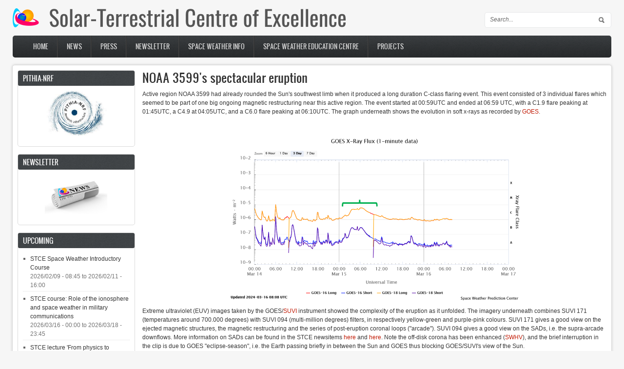

--- FILE ---
content_type: text/html; charset=utf-8
request_url: https://stce.be/news/691/welcome.html
body_size: 7512
content:
<!DOCTYPE html PUBLIC "-//W3C//DTD XHTML 1.0 Transitional//EN" "http://www.w3.org/TR/xhtml1/DTD/xhtml1-transitional.dtd">
<html xmlns="http://www.w3.org/1999/xhtml" xml:lang="en" lang="en" dir="ltr">
  <head>
    <meta http-equiv="Content-Type" content="text/html; charset=utf-8" />
<meta name="Generator" content="Drupal 7 (http://drupal.org)" />
<link rel="canonical" href="/news/691/welcome.html" />
<link rel="shortlink" href="/node/4433" />
    <title>NOAA 3599&#039;s spectacular eruption | STCE</title>
	<!-- META FOR IOS & HANDHELD -->
    <meta name="viewport" content="width=device-width, initial-scale=1.0, maximum-scale=1.0, user-scalable=yes"/>
    <meta name="HandheldFriendly" content="true" />
    <meta name="apple-touch-fullscreen" content="YES" />
    <!-- //META FOR IOS & HANDHELD -->
    <link type="text/css" rel="stylesheet" href="https://stce.be/sites/default/files/css/css_G8UiL8W4VsmbxQlCce0YboItibPU3Yh891VRMDWtZns.css" media="all" />
<link type="text/css" rel="stylesheet" href="https://stce.be/sites/default/files/css/css_CNThrRIOjegASsB46Oe0TKTD3JokBYAiQVBUJPgku1A.css" media="all" />
<link type="text/css" rel="stylesheet" href="https://stce.be/sites/default/files/css/css_h12_FiNiBmxDOWmlhkwZmu8CYj70qCyDKq1JGYGK8tE.css" media="all" />
<link type="text/css" rel="stylesheet" href="https://stce.be/sites/default/files/css/css_sf3pypS1XulXTLA5E5Be2ALfoK1ZdGnLnU-BKRxQB7A.css" media="all" />
<link type="text/css" rel="stylesheet" href="https://stce.be/sites/default/files/css/css_aMSMfAYmSsik9rluCtDSdXKDJFdsMGguArgkf29Mj_o.css" media="only screen" />
<link type="text/css" rel="stylesheet" href="https://stce.be/sites/default/files/css/css_uO8jFMBKGI8cKwyuAkvOrsq-LqkM0I2KQQHSbo2SqIQ.css" media="print" />
<link type="text/css" rel="stylesheet" href="https://stce.be/sites/default/files/css/css_dqShCkESSKhcc0us-O4ud9KYji0c8E-X4qHZak5iTps.css" media="only screen and (max-width:719px)" />
<link type="text/css" rel="stylesheet" href="https://stce.be/sites/default/files/css/css__4YNozGUcBJA6zvGexi6gW0lbaBnPudmTD2Znr_4C_I.css" media="only screen and (max-width:479px)" />
<link type="text/css" rel="stylesheet" href="https://stce.be/sites/default/files/css/css_z-pMm-Cm9xsxjuO6RzJoOQpPKmm5qtQxkE5ClVpZofg.css" media="only screen and (min-width: 720px) and (max-width: 959px)" />
<link type="text/css" rel="stylesheet" href="https://stce.be/sites/default/files/css/css_AbpHGcgLb-kRsJGnwFEktk7uzpZOCcBY74-YBdrKVGs.css" media="only screen and (min-width: 959px) and (max-width: 1049px)" />

<!--[if IE 7]>
<link type="text/css" rel="stylesheet" href="https://stce.be/sites/default/files/css/css_rbrILP5y9BR82PfQWqcnreZMc60OgCzu-iZ9ah34MAU.css" media="all" />
<![endif]-->

<!--[if IE]>
<link type="text/css" rel="stylesheet" href="https://stce.be/sites/default/files/css/css_YhXi5kW9TNXj8MSqmu_VGPSsJhfVTXgVbYlD0lM_JKw.css" media="all" />
<![endif]-->

<!--[if IE 7]>
<link type="text/css" rel="stylesheet" href="https://stce.be/sites/default/files/css/css_1dZDn7slNma7C5oci3tXI7u18-onUo-QtXNqj-cVRLY.css" media="all" />
<![endif]-->
<link type="text/css" rel="stylesheet" href="https://stce.be/sites/default/files/css/css_MTTjSdRO3kRqpXxq1O5hyeJdWGOKZQtvgYHxa8quZ9k.css" media="all" />
    <script type="text/javascript" src="https://stce.be/sites/default/files/js/js_YD9ro0PAqY25gGWrTki6TjRUG8TdokmmxjfqpNNfzVU.js"></script>
<script type="text/javascript" src="https://stce.be/sites/default/files/js/js_onbE0n0cQY6KTDQtHO_E27UBymFC-RuqypZZ6Zxez-o.js"></script>
<script type="text/javascript" src="https://stce.be/sites/default/files/js/js_gHk2gWJ_Qw_jU2qRiUmSl7d8oly1Cx7lQFrqcp3RXcI.js"></script>
<script type="text/javascript" src="https://stce.be/sites/default/files/js/js__bqHSYQ5Ihzo_gch2UTYL7Vvmp2s6D8k9HPZxhVDNkc.js"></script>
<script type="text/javascript">
<!--//--><![CDATA[//><!--

	(function ($) {
	  if (Drupal.Nucleus == undefined) {
		Drupal.Nucleus = {};
	  }
	  Drupal.behaviors.skinMenuAction = {
		attach: function (context) {
		  jQuery(".change-skin-button").click(function() {
			parts = this.href.split("/");
			style = parts[parts.length - 1];
			jQuery.cookie("nucleus_skin", style, {path: "/"});
			window.location.reload();
			return false;
		  });
		}
	  }
	})(jQuery);
  
//--><!]]>
</script>
<script type="text/javascript">
<!--//--><![CDATA[//><!--

	(function ($) {
	  if (Drupal.Nucleus == undefined) {
		Drupal.Nucleus = {};
	  }
	  Drupal.behaviors.skinMenuAction = {
		attach: function (context) {
		  jQuery(".change-skin-button").click(function() {
			parts = this.href.split("/");
			style = parts[parts.length - 1];
			jQuery.cookie("nucleus_skin", style, {path: "/"});
			window.location.reload();
			return false;
		  });
		}
	  }
	})(jQuery);
  
//--><!]]>
</script>
<script type="text/javascript" src="https://stce.be/sites/default/files/js/js_H-VVp6H4Y6n-pSj_jE_3h6AexkpKe8BlyCHu0D37Kw0.js"></script>
<script type="text/javascript">
<!--//--><![CDATA[//><!--
jQuery.extend(Drupal.settings, {"basePath":"\/","pathPrefix":"","setHasJsCookie":0,"ajaxPageState":{"theme":"zircon","theme_token":"QOE04SmlqxNHQ7Sa9exG5fpqzji3s_5ePQL-2Z6Ahf4","js":{"misc\/jquery.js":1,"misc\/jquery-extend-3.4.0.js":1,"misc\/jquery-html-prefilter-3.5.0-backport.js":1,"misc\/jquery.once.js":1,"misc\/drupal.js":1,"misc\/form-single-submit.js":1,"sites\/all\/modules\/entityreference\/js\/entityreference.js":1,"sites\/all\/modules\/video\/js\/video.js":1,"0":1,"1":1,"sites\/all\/themes\/nucleus\/nucleus\/js\/jquery.cookie.js":1,"sites\/all\/themes\/zircon\/js\/zircon.js":1,"sites\/all\/themes\/zircon\/js\/responsive.js":1,"sites\/all\/themes\/zircon\/js\/jquery.masonry.js":1,"sites\/all\/themes\/zircon\/js\/jquery.masonry.min.js":1},"css":{"modules\/system\/system.base.css":1,"modules\/system\/system.menus.css":1,"modules\/system\/system.messages.css":1,"modules\/system\/system.theme.css":1,"sites\/all\/themes\/nucleus\/nucleus\/css\/base.css":1,"modules\/book\/book.css":1,"sites\/all\/modules\/calendar\/css\/calendar_multiday.css":1,"modules\/comment\/comment.css":1,"sites\/all\/modules\/date\/date_repeat_field\/date_repeat_field.css":1,"modules\/field\/theme\/field.css":1,"sites\/all\/modules\/message\/message_example\/css\/message_example.css":1,"modules\/node\/node.css":1,"sites\/all\/modules\/quiz\/quiz.css":1,"modules\/search\/search.css":1,"modules\/user\/user.css":1,"sites\/all\/modules\/views\/css\/views.css":1,"sites\/all\/modules\/ckeditor\/css\/ckeditor.css":1,"sites\/all\/modules\/ctools\/css\/ctools.css":1,"sites\/all\/modules\/video\/css\/video.css":1,"sites\/all\/themes\/zircon\/css\/views.css":1,"sites\/all\/themes\/nucleus\/nucleus\/css\/messages.css":1,"sites\/all\/themes\/zircon\/fonts\/oswald_regular\/stylesheet.css":1,"sites\/all\/themes\/zircon\/css\/html-elements.css":1,"sites\/all\/themes\/zircon\/css\/forms.css":1,"sites\/all\/themes\/zircon\/css\/page.css":1,"sites\/all\/themes\/zircon\/css\/articles.css":1,"sites\/all\/themes\/zircon\/css\/comments.css":1,"sites\/all\/themes\/zircon\/css\/forum.css":1,"sites\/all\/themes\/zircon\/css\/fields.css":1,"sites\/all\/themes\/zircon\/css\/blocks.css":1,"sites\/all\/themes\/zircon\/css\/block-styles.css":1,"sites\/all\/themes\/zircon\/css\/panel-panes.css":1,"sites\/all\/themes\/zircon\/css\/navigation.css":1,"sites\/all\/themes\/zircon\/css\/fonts.css":1,"sites\/all\/themes\/zircon\/css\/css3.css":1,"sites\/all\/themes\/nucleus\/nucleus\/css\/responsive\/responsive.css":1,"sites\/all\/themes\/zircon\/css\/print.css":1,"sites\/all\/themes\/zircon\/css\/screens\/mobile.css":1,"sites\/all\/themes\/zircon\/css\/screens\/mobile-vertical.css":1,"sites\/all\/themes\/zircon\/css\/screens\/tablet-vertical.css":1,"sites\/all\/themes\/zircon\/css\/screens\/tablet.css":1,"sites\/all\/themes\/nucleus\/nucleus\/css\/ie7.css":1,"sites\/all\/themes\/nucleus\/nucleus\/css\/ie.css":1,"sites\/all\/themes\/zircon\/css\/ie.css":1,"sites\/all\/themes\/zircon\/css\/ie7.css":1,"public:\/\/nucleus\/grid-fluid-24-96.css":1}},"urlIsAjaxTrusted":{"\/news\/691\/welcome.html":true}});
//--><!]]>
</script>
  </head>

  <body class="html not-front not-logged-in one-sidebar sidebar-first page-node page-node- page-node-4433 node-type-article zircon fluid-grid grid-24-based bf-a fs-small">
    <div id="skip-link"><a href="#main-content" class="element-invisible element-focusable">Skip to main content</a></div>
        <div id="page" class="page-default">
  <a name="Top" id="Top"></a>
  
  <!-- HEADER -->
  <div id="header-wrapper" class="wrapper">
    <div class="container grid-24">
      <div class="grid-inner clearfix">
        <div id="header" class="clearfix">

                      <a href="/" title="Home" id="logo">
              <img src="https://stce.be/sites/default/files/SolarTerrestrialCentreOfAExcellenceBanner.png" alt="Home" />
            </a>
          
          
            <div class="region region-header">
    <div id="block-search-form" class="block block-search">
  <div class="block-inner clearfix">
    
    
    
    <div class="block-content clearfix">
      <form action="/news/691/welcome.html" method="post" id="search-block-form" accept-charset="UTF-8"><div><div class="container-inline">
      <h2 class="element-invisible">Search form</h2>
    <div class="form-item form-type-textfield form-item-search-block-form">
 <label class="element-invisible" for="edit-search-block-form--2">Search </label>
 <input title="Enter the terms you wish to search for." type="text" id="edit-search-block-form--2" name="search_block_form" value="" size="15" maxlength="128" class="form-text" />
</div>
<div class="form-actions form-wrapper" id="edit-actions"><span class="button edit-submit">
    <input type="submit" name="op" id="edit-submit" value="Search"  class="form-submit" />
    </span>
</div><input type="hidden" name="form_build_id" value="form-bMVBReep258giiAfXVsdhPuNsQX1Mgw5kLPv5aaeM_s" />
<input type="hidden" name="form_id" value="search_block_form" />
</div>
</div></form>    </div>
  </div>
</div>
  </div>

          		  		  <!-- MAIN NAV -->
		  <div id="menu-bar-wrapper" class="wrapper">
		    <div class="container grid-24">
			  <div class="grid-inner clearfix">
			    <a title="Navigation Icon" href="javascript:void(0);" class="tb-main-menu-button responsive-menu-button">Menu</a>
			      <div class="region region-menu-bar">
    <div id="block-system-main-menu" class="block block-system block-menu">
  <div class="block-inner clearfix">
    
          <h2 class="block-title element-invisible">Main menu</h2>
    
    
    <div class="block-content clearfix">
      <ul class="menu"><li class="first leaf"><a href="/">Home</a></li>
<li class="leaf"><a href="/news" title="News articles">News</a></li>
<li class="leaf"><a href="/press" title="Press releases">Press</a></li>
<li class="leaf"><a href="https://www.stce.be/newsletter/newsletter.php" title="The STCE publishes a Newsletter">Newsletter</a></li>
<li class="leaf"><a href="https://www.stce.be/shop/" title="The space weather shop with free products">Space Weather Info</a></li>
<li class="leaf"><a href="/SWEC" title="Space Weather Education Centre - SWEC">Space Weather Education Centre</a></li>
<li class="last leaf"><a href="/projects/overview.php" title="STCE Projects">Projects</a></li>
</ul>    </div>
  </div>
</div>
  </div>
			  </div>
		    </div>
		  </div>
		  <!-- //MAIN NAV -->
	            </div>
      </div>
    </div>
  </div>
  <!-- //HEADER -->

  

  
  
  
  <div id="main-wrapper" class="wrapper">
    <div class="container grid-24 clearfix">
      <div class="group-cols-2 group-24 grid grid-24">

        <!-- MAIN CONTENT -->
        <div id="main-content" class="grid grid-19 section">
          <div class="grid-inner clearfix">

            
            
                                          <h1 id="page-title">NOAA 3599&#039;s spectacular eruption</h1>
            
            
            
              <div class="region region-content">
    <div id="block-system-main" class="block-system">
  <div class="block-inner clearfix">
    
    
    
    <div class="block-content clearfix">
      <div id="article-4433" class="article node node-article node-promoted node-lang-und node-odd node-full clearfix" about="/news/691/welcome.html" typeof="sioc:Item foaf:Document">
  
  
  <div class="node-content">
    <div class="section field field-name-body field-type-text-with-summary field-label-hidden"><div class="field-items"><div class="field-item odd" property="content:encoded"><p>
	Active region NOAA 3599 had already rounded the Sun's southwest limb when it produced a long duration C-class flaring event. This event consisted of 3 individual flares which seemed to be part of one big ongoing magnetic restructuring near this active region. The event started at 00:59UTC and ended at 06:59 UTC, with a C1.9 flare peaking at 01:45UTC, a C4.9 at 04:05UTC, and a C6.0 flare peaking at 06:10UTC. The graph underneath shows the evolution in soft x-rays as recorded by <a href="https://www.swpc.noaa.gov/products/goes-x-ray-flux">GOES</a>.</p>

<p class="rtecenter">
	 </p>

<p class="rtecenter">
	<img alt="" src="https://www.stce.be/sites/default/files/field/image/Picture1_139.png" style="height:337px; width:600px" /></p>

<p>
	Extreme ultraviolet (EUV) images taken by the GOES/<a href="https://www.swpc.noaa.gov/products/goes-solar-ultraviolet-imager-suvi">SUVI</a> instrument showed the complexity of the eruption as it unfolded. The imagery underneath combines SUVI 171 (temperatures around 700.000 degrees) with SUVI 094 (multi-million degrees) filters, in respectively yellow-green and purple-pink colours. SUVI 171 gives a good view on the ejected magnetic structures, the magnetic restructuring and the series of post-eruption coronal loops ("arcade"). SUVI 094 gives a good view on the SADs, i.e. the supra-arcade downflows. More information on SADs can be found in the STCE newsitems <a href="https://www.stce.be/news/630/welcome.html">here</a> and <a href="https://www.stce.be/news/562/welcome.html">here</a>. Note the off-disk corona has been enhanced (<a href="http://swhv.oma.be/user_manual/">SWHV</a>), and the brief interruption in the clip is due to GOES "eclipse-season", i.e. the Earth passing briefly in between the Sun and GOES thus blocking GOES/SUVI's view of the Sun.</p>

<p class="rtecenter">
	 </p>

<p class="rtecenter">
	<img alt="" src="https://www.stce.be/sites/default/files/field/image/NOAA3599_15Mar2024.gif" style="height:700px; width:700px" /></p>

<p>
	The EUV images clearly indicate material was ejected into space, and sure enough the coronagraphs on board <a href="http://sohowww.nascom.nasa.gov/data/realtime-images.html">SOHO</a> showed an impressive partial halo coronal mass ejection (CME). It was mostly directed towards the west, and was -correctly- thought not to be directed towards the Earth in view of the position of the source region (behind the solar limb). Its plane-of-the-sky speed was around 750 km/s (<a href="https://www.sidc.be/cactus/">CACTus</a>). Nonetheless, a minor proton event was observed peaking on 16 March at 16 pfu (<a href="https://www.stce.be/educational/acronym#P">proton flux units</a>). In the imagery underneath, the SOHO/LASCO coronagraphic images are overlaid on the SUVI 094 EUV image. The CME at the end of the clip moving southward is thought to have a farside source.</p>

<p class="rtecenter">
	 </p>

<p class="rtecenter">
	<img alt="" src="https://www.stce.be/sites/default/files/field/image/NOAA3599_Coronagraph.gif" style="height:700px; width:700px" /></p>
</div></div></div><span class="submitted-by">Submitted by JJ on Mon, 2024/03/18 - 16:37</span>
<div class="field field-name-field-tags field-type-taxonomy-term-reference field-label-above clearfix">
      <p class="field-label">Tags:&nbsp;</p>
    <ul class="field-items">
          <li class="field-item even" rel="dc:subject">
        <a href="/taxonomy/term/1" typeof="skos:Concept" property="rdfs:label skos:prefLabel" datatype="">news</a>      </li>
      </ul>
</div>
  </div>

  
  </div>
    </div>
  </div>
</div>
  </div>
          </div>
        </div>
        <!-- //MAIN CONTENT -->

                  <!-- SIDEBAR FIRST -->
          <div id="sidebar-first-wrapper" class="sidebar tb-main-box grid grid-5 grid-last">
            <div class="grid-inner clearfix">
                <div class="region region-sidebar-first">
    <div id="block-block-9--2" class="block block-block">
  <div class="block-inner clearfix">
    
          <h2 class="block-title">PITHIA-NRF</h2>
    
    
    <div class="block-content clearfix">
      <p>
	<a href="https://pithia-nrf.eu"><img alt="logo PITHIA-NRF" src="/images/logo_PITHIA-NRF.png" style="display:block; height:92px; margin-left:auto; margin-right:auto; width:128px" /></a></p>
    </div>
  </div>
</div>
<div id="block-block-6--2" class="block block-block">
  <div class="block-inner clearfix">
    
          <h2 class="block-title">Newsletter</h2>
    
    
    <div class="block-content clearfix">
      <p>
	<a href="https://www.stce.be/newsletter/newsletter.php"><img alt="Newsletter logo" src="/images/newsletterLogo.png" style="display:block; height:81px; margin-left:auto; margin-right:auto; width:128px" title="STCE published Newsletter" /></a></p>
    </div>
  </div>
</div>
<div id="block-views-event-calendar-block-2--2" class="block block-views">
  <div class="block-inner clearfix">
    
          <h2 class="block-title">Upcoming</h2>
    
    
    <div class="block-content clearfix">
      <div class="view view-event-calendar view-id-event_calendar view-display-id-block_2 view-dom-id-1562be29ac991d0a2f23609c93bf674d">
        
  
  
      <div class="view-content">
      <div class="item-list">    <ul>          <li class="views-row views-row-1 views-row-odd views-row-first">  
  <div class="views-field views-field-title">        <span class="field-content"><a href="/content/stce-space-weather-introductory-course-2">STCE Space Weather Introductory Course </a></span>  </div>  
  <div class="views-field views-field-field-date">        <div class="field-content"><span  class="date-display-range"><span  property="dc:date" datatype="xsd:dateTime" content="2026-02-09T08:45:00+01:00" class="date-display-start">2026/02/09 - 08:45</span> to <span  property="dc:date" datatype="xsd:dateTime" content="2026-02-11T16:00:00+01:00" class="date-display-end">2026/02/11 - 16:00</span></span></div>  </div></li>
          <li class="views-row views-row-2 views-row-even">  
  <div class="views-field views-field-title">        <span class="field-content"><a href="/content/stce-course-role-ionosphere-and-space-weather-military-communications-1">STCE course: Role of the ionosphere and space weather in military communications</a></span>  </div>  
  <div class="views-field views-field-field-date">        <div class="field-content"><span  class="date-display-range"><span  property="dc:date" datatype="xsd:dateTime" content="2026-03-16T00:00:00+01:00" class="date-display-start">2026/03/16 - 00:00</span> to <span  property="dc:date" datatype="xsd:dateTime" content="2026-03-18T23:45:59+01:00" class="date-display-end">2026/03/18 - 23:45</span></span></div>  </div></li>
          <li class="views-row views-row-3 views-row-odd">  
  <div class="views-field views-field-title">        <span class="field-content"><a href="/content/stce-lecture-physics-forecasting-0">STCE lecture &#039;From physics to forecasting&#039;</a></span>  </div>  
  <div class="views-field views-field-field-date">        <div class="field-content"><span  class="date-display-single">2026/03/23 - <span  class="date-display-range"><span  property="dc:date" datatype="xsd:dateTime" content="2026-03-23T00:00:00+01:00" class="date-display-start">00:00</span> to <span  property="dc:date" datatype="xsd:dateTime" content="2026-03-23T23:45:59+01:00" class="date-display-end">23:45</span></span></span></div>  </div></li>
          <li class="views-row views-row-4 views-row-even">  
  <div class="views-field views-field-title">        <span class="field-content"><a href="/content/stce-cursus-inleiding-tot-het-ruimteweer-0">STCE cursus: inleiding tot het ruimteweer</a></span>  </div>  
  <div class="views-field views-field-field-date">        <div class="field-content"><span  class="date-display-range"><span  property="dc:date" datatype="xsd:dateTime" content="2026-04-20T00:00:00+02:00" class="date-display-start">2026/04/20 - 00:00</span> to <span  property="dc:date" datatype="xsd:dateTime" content="2026-04-21T23:45:59+02:00" class="date-display-end">2026/04/21 - 23:45</span></span></div>  </div></li>
          <li class="views-row views-row-5 views-row-odd views-row-last">  
  <div class="views-field views-field-title">        <span class="field-content"><a href="/content/stce-space-weather-introductory-course-3">STCE Space Weather Introductory Course</a></span>  </div>  
  <div class="views-field views-field-field-date">        <div class="field-content"><span  class="date-display-range"><span  property="dc:date" datatype="xsd:dateTime" content="2026-06-15T00:00:00+02:00" class="date-display-start">2026/06/15 - 00:00</span> to <span  property="dc:date" datatype="xsd:dateTime" content="2026-06-17T23:45:59+02:00" class="date-display-end">2026/06/17 - 23:45</span></span></div>  </div></li>
      </ul></div>    </div>
  
  
  
      
<div class="more-link">
  <a href="/calendar/month">
    more  </a>
</div>
  
  
  
</div>    </div>
  </div>
</div>
<div id="block-menu-block-1--2" class="block block-menu-block">
  <div class="block-inner clearfix">
    
          <h2 class="block-title">STCE in Action</h2>
    
    
    <div class="block-content clearfix">
      <div class="menu-block-wrapper menu-block-1 menu-name-menu-stce-in-action parent-mlid-0 menu-level-1">
  <ul class="menu"><li class="first leaf menu-mlid-6082"><a href="/projects/VisitorsProgram.html">Visitors Program</a></li>
<li class="leaf menu-mlid-468"><a href="/calendar" title="Seminars, courses, workshops, etc. F2F or online activities">Event Calendar</a></li>
<li class="leaf menu-mlid-437"><a href="/annualReport">Annual Report</a></li>
<li class="leaf menu-mlid-717"><a href="/highlights" title="Highlights of Recent Solar Cycles">Solar Cycle Highlights</a></li>
<li class="leaf menu-mlid-438"><a href="http://sidc.oma.be/publications/index.php" title="">Publications</a></li>
<li class="leaf menu-mlid-5653"><a href="/educational/acronym" title="Space Weather acronyms">SWx acronyms</a></li>
<li class="leaf menu-mlid-5409"><a href="/educational/classification" title="Codes, Terminology and Classifications">SWx classifications</a></li>
<li class="last leaf menu-mlid-5922"><a href="/content/sc25-tracking">SC25 Tracking</a></li>
</ul></div>
    </div>
  </div>
</div>
<div id="block-block-1--2" class="block block-block">
  <div class="block-inner clearfix">
    
          <h2 class="block-title">SWSC Journal</h2>
    
    
    <div class="block-content clearfix">
      <p class="rtecenter">
	<a href="JSWSC" title="SWSC Journal"><img alt="" src="/sites/default/files/Logo.png" width="150" /></a></p>
    </div>
  </div>
</div>
  </div>
            </div>
          </div>
          <!-- //SIDEBAR FIRST -->
              </div>

          </div>
  </div>

  
      <!-- PANEL THIRD -->
    <div id="panel-third-wrapper" class="wrapper panel panel-third">
      <div class="container panel-cols-5 grid-24 clearfix">
        <div class="panel-column panel-third-1 panel-column-first grid grid-5">
        <div class="grid-inner clearfix">
                        <div class="region region-panel-third-1">
    <div id="block-menu-menu-contact-info--2" class="block block-menu block-custom-links block-custom">
  <span class="badge">&nbsp;</span>
  <div class="block-inner clearfix">
              <h2 class="block-title">Contact info</h2>
        
    <div class="block-content clearfix">
      <ul class="menu"><li class="first last leaf"><a href="https://www.stce.be/contact" title="Get in touch with us">Contact</a></li>
</ul>    </div>
  </div>
</div>
  </div>
                  </div>
      </div>
                <div class="panel-column panel-third-2 grid grid-5">
        <div class="grid-inner clearfix">
                        <div class="region region-panel-third-2">
    <div id="block-menu-menu-travel-info--2" class="block block-menu block-custom-address block-custom">
  <span class="badge">&nbsp;</span>
  <div class="block-inner clearfix">
              <h2 class="block-title">Travel Info</h2>
        
    <div class="block-content clearfix">
      <ul class="menu"><li class="first last leaf"><a href="http://www.stce.be/howtogetthere.php" title="Travel directions">How to get there</a></li>
</ul>    </div>
  </div>
</div>
  </div>
                  </div>
      </div>
                <div class="panel-column panel-third-3 grid grid-5">
        <div class="grid-inner clearfix">
                        <div class="region region-panel-third-3">
    <div id="block-menu-menu-legal-info--2" class="block block-menu block-custom-contact block-custom">
  <span class="badge">&nbsp;</span>
  <div class="block-inner clearfix">
              <h2 class="block-title">Legal Info</h2>
        
    <div class="block-content clearfix">
      <ul class="menu"><li class="first leaf"><a href="/content/accessibility-declaration" title="">Accessibility declaration</a></li>
<li class="last leaf"><a href="/legalNotices" title="Terms of use, Cookie declaration, Data policy, Privacy policy, Disclaimer">Legal notices</a></li>
</ul>    </div>
  </div>
</div>
  </div>
                  </div>
      </div>
                <div class="panel-column panel-third-4 grid grid-5">
        <div class="grid-inner clearfix">
                        <div class="region region-panel-third-4">
    <div id="block-menu-menu-administration--2" class="block block-menu block-custom-form block-custom">
  <span class="badge">&nbsp;</span>
  <div class="block-inner clearfix">
              <h2 class="block-title">Administration</h2>
        
    <div class="block-content clearfix">
      <ul class="menu"><li class="first last leaf"><a href="/user/login" title="Log in to edit content">Log in</a></li>
</ul>    </div>
  </div>
</div>
  </div>
                  </div>
      </div>
                <div class="panel-column panel-third-5 panel-column-last grid grid-4">
        <div class="grid-inner clearfix">
                        <div class="region region-panel-third-5">
    <div id="block-menu-menu-about--2" class="block block-menu block-custom">
  <span class="badge">&nbsp;</span>
  <div class="block-inner clearfix">
              <h2 class="block-title">About</h2>
        
    <div class="block-content clearfix">
      <ul class="menu"><li class="first last leaf"><a href="https://www.stce.be/about" title="All about the STCE">About STCE</a></li>
</ul>    </div>
  </div>
</div>
  </div>
                  </div>
      </div>      </div>
    </div>
    <!-- //PANEL THIRD -->
  
      <!-- FOOTER -->
    <div id="footer-wrapper" class="wrapper">
      <div class="container grid-24">
        
        <div class="grid-inner clearfix">
          <div id="footer" class="clearfix">
              <div class="region region-footer">
    <div id="block-block-2" class="block block-block">
  <div class="block-inner clearfix">
    
    
    
    <div class="block-content clearfix">
      <a href="https://www.belspo.be"><img src="/images/BELSPO_logo_tiny.png"  width="60" height="50" style="margin-right: 8em; vertical-align: middle;" alt="Belgian Science Policy Office"></a>
<a href="http://www.meteo.be/"><img src="/images/kmi_logo_tiny.png" width="37"  height="50"  style="margin-right: 7em; vertical-align: middle;" alt="Royal Meteorological Institute"></a>
<a href="http://aeronomie.be"><img src="/images/bira_logo_tiny.png"  width="31" height="50"  style="margin-right: 8em; vertical-align: middle;" alt="Royal Belgian Institute for Space Aeronomy"></a>
<a href="http://www.astro.oma.be"><img src="/images/logo_orb_tiny.png" width="60"  height="50"  style="margin-right: 11em; vertical-align: middle;" alt="Royal Observatory of Belgium"></a>
&copy;2026 Royal Observatory of Belgium. All rights reserved.    </div>
  </div>
</div>
  </div>
          </div>
        </div>
      </div>
    </div>
    <!-- //FOOTER -->
    <div id="credits">Zircon - This is a contributing Drupal Theme<br/>Design by <a href="http://www.weebpal.com/" target="_blank">WeebPal</a>.</div>
</div>
      </body>
</html>

--- FILE ---
content_type: text/css
request_url: https://stce.be/sites/default/files/css/css_h12_FiNiBmxDOWmlhkwZmu8CYj70qCyDKq1JGYGK8tE.css
body_size: 1543
content:
.ctools-locked{color:red;border:1px solid red;padding:1em;}.ctools-owns-lock{background:#ffffdd none repeat scroll 0 0;border:1px solid #f0c020;padding:1em;}a.ctools-ajaxing,input.ctools-ajaxing,button.ctools-ajaxing,select.ctools-ajaxing{padding-right:18px !important;background:url(/sites/all/modules/ctools/images/status-active.gif) right center no-repeat;}div.ctools-ajaxing{float:left;width:18px;background:url(/sites/all/modules/ctools/images/status-active.gif) center center no-repeat;}
.video_thumbnail{min-width:100px;min-height:100px;}.video-width-text{width:10px;}.video-thumb-selection{}.video-thumb-selection .form-item{}.video-thumbnails{}.video-thumbnails .form-item{float:left;margin-right:10px;max-width:30%;padding-right:10px;}.video-bypass-auto-conversion{}.video-default-thumbnail{}.video-data{}.video_image_teaser{float:left;padding:0.5em;}br.video_image_clear{clear:both;}.video_image_view{}.video-inprogress{border:1px solid red;padding:.5em;}.video-conversion-failed{border:1px solid red;padding:.5em;}.widget-edit{max-width:70%;}.widget-edit .form-item{white-space:normal !important;}.admin_flv_player_wrapper{display:none;}* html object.video-object{display:none;}* html object.video-object{display:inline;}* html object.video-object{display:none;}div.video-preview{float:left;padding:0 10px 10px 0;}div.video-widget-data{float:left;width:85%;}div.video-widget-data input.text-field{width:auto;}div#video-browser-page-wrapper div#video-browser-page div.video-item{float:left;height:128px;padding:5px;text-align:center;border:1px #ccc dotted;}div#video-browser-page-wrapper div#video-browser-page div.video-item:hover{background-color:antiquewhite;}
.cols-1 .views-col{width:100%;}.cols-2 .views-col{width:50%;}.cols-3 .views-col{width:33.33%;}.cols-4 .views-col{width:25%;}.cols-5 .views-col{width:20%;}.cols-6 .views-col{width:16.66%;}.sidebar .block-views .views-row{border-bottom:1px dotted #dadada;overflow:hidden;}.sidebar .block-views .views-row-last{border-bottom:none;}.sidebar .block-views .views-row .views-field-field-image{float:left;margin-right:10px;}.sidebar .block-views .views-row .views-field-field-image img{border:1px solid #dadada;padding:2px;}.sidebar .block-views .views-field-title .field-content a{color:#333;}.sidebar .block-views .views-field-title .field-content a:hover,.sidebar .block-views .views-field-title .field-content a:focus,.sidebar .block-views .views-field-title .field-content a:active{color:#c01700;}#panel-third-wrapper .block-views .views-row{border-bottom:1px dotted #717578;overflow:hidden;padding:10px 0;}#panel-third-wrapper .block-views .views-row-last{border-bottom:none;}#panel-third-wrapper .block-views .views-row .views-field-field-image{float:left;margin-right:10px;}#panel-third-wrapper .block-views .views-row .views-field-field-image img{background:#fff;border:1px solid #717578;padding:2px;}#panel-third-wrapper .block-views .views-field-title .field-content a{color:#c9c9c9;}#panel-third-wrapper .block-views .views-field-title .field-content a:hover,#panel-third-wrapper .block-views .views-field-title .field-content a:focus,#panel-third-wrapper .block-views .views-field-title .field-content a:active{color:#fff;text-decoration:none;}#slideshow-wrapper .block-content{padding:0;}#slideshow-wrapper .container{background-color:#fff;}#slideshow-wrapper .region-slideshow{position:relative;}.view-main-slideshow .block-inner,.view-main-slideshow .block-content{padding:0;}.slideshow-group-fields-wrapper{background:url(/sites/all/themes/zircon/images/bg-black.png) 0 0 repeat;bottom:0;left:0;position:absolute;width:100%;}.view-main-slideshow .views-field-title{color:#fff;font-size:1.25em;width:100%;}.view-main-slideshow .views-field-title .field-content{display:block;padding:10px 15px 3px 15px;}.view-main-slideshow .views-field-title a{color:#fff;font-family:'oswaldregular';}.view-main-slideshow .views-field-title a:hover,.view-main-slideshow .views-field-title a:active,.view-main-slideshow .views-field-title a:focus{color:#fff;text-decoration:none;}.view-main-slideshow .views-field-body{width:100%;}.view-main-slideshow .views-field-body .field-content{color:#fff;padding:1px 15px;}.view-main-slideshow .views-slideshow-controls-bottom{bottom:15px;height:auto;position:absolute;right:10px;width:auto;z-index:20;}.views-slideshow-controls-bottom .views-content-nid{background:url(/sites/all/themes/zircon/images/controls-2.png) 0 0 no-repeat;cursor:pointer;display:block;float:left;height:10px;margin:0 8px 0 0;overflow:hidden;text-indent:-999em;width:10px;}.view-main-slideshow .views-slideshow-pager-fields widget_pager{width:auto;}.view-main-slideshow .views-slideshow-controls-bottom .views-row-odd,.view-main-slideshow .views-slideshow-controls-bottom .views-row-even{display:block;float:left;}.view-main-slideshow .views-slideshow-controls-bottom .active .views-content-nid{background-position:0 -10px;}.view-main-slideshow .region-slideshow:hover .views-slideshow-controls-bottom{display:block;}#slideshow-wrapper .views-slideshow-controls-top{display:none;}.view-main-slideshow .views_slideshow_controls_text{float:left;padding-right:10px;}.view-main-slideshow .views_slideshow_controls_text span{color:#fff;cursor:pointer;display:inline-block;padding:0 5px;}.view-main-slideshow .views_slideshow_controls_text span a{color:#fff;}.view-main-slideshow .views_slideshow_slide_counter{color:#fff;float:right;padding:0 10px 0 0;}.view-main-slideshow .views-slideshow-pager-fields{float:right;padding-top:4px;}#slideshow-wrapper .view > .pager,#slideshow-wrapper .views-mini-pager{bottom:0;height:auto;position:absolute;right:0;width:auto;z-index:20;}.region-content .view .views-view-grid .views-row{border-bottom:none;margin-bottom:0;padding-bottom:0;}.region-content .view .views-view-grid .grid-inner{border:1px solid #dadada;margin:10px;padding:10px;}.region-content .view .views-view-grid .grid-inner:hover{border-color:#b2b0b0;}.region-content .view .views-view-grid .grid-inner .views-field-name{font-size:1.66em;font-weight:normal;margin-bottom:5px;}.region-content .view .views-view-grid .grid-inner .views-field-name a{color:#333;}.region-content .view .views-view-grid .grid-inner .views-field-name a:hover,.region-content .view .views-view-grid .grid-inner .views-field-name a:focus,.region-content .view .views-view-grid .grid-inner .views-field-name a:active{color:#c01700;text-decoration:none;}.region-content .view .views-view-grid .grid-inner .views-field-field-category-image{margin-bottom:5px;}.region-content .view .views-view-grid .views-row .views-field-field-category-image{border:none;float:none;margin-right:0;padding:0;}.region-content .view .views-row{overflow:hidden;}.region-content .view .views-row .views-field-field-category-image{border:1px solid #dadada;float:left;margin-right:15px;padding:4px;}


--- FILE ---
content_type: text/css
request_url: https://stce.be/sites/default/files/css/css_MTTjSdRO3kRqpXxq1O5hyeJdWGOKZQtvgYHxa8quZ9k.css
body_size: 1840
content:
div.container{width:96%;}.grid{float:left;}.grid-1{width:4.16666%;}.grid-2{width:8.33333%;}.grid-3{width:12.5%;}.grid-4{width:16.66666%;}.grid-5{width:20.83333%;}.grid-6{width:25%;}.grid-7{width:29.16666%;}.grid-8{width:33.33333%;}.grid-9{width:37.5%;}.grid-10{width:41.66666%;}.grid-11{width:45.83333%;}.grid-12{width:50%;}.grid-13{width:54.16666%;}.grid-14{width:58.33333%;}.grid-15{width:62.5%;}.grid-16{width:66.66666%;}.grid-17{width:70.83333%;}.grid-18{width:75%;}.grid-19{width:79.16666%;}.grid-20{width:83.33333%;}.grid-21{width:87.5%;}.grid-22{width:91.66666%;}.grid-23{width:95.83333%;}.grid-24{width:100%;}.group-24 .grid-1{width:4.16666%;}.group-24 .grid-2{width:8.33333%;}.group-24 .grid-3{width:12.5%;}.group-24 .grid-4{width:16.66666%;}.group-24 .grid-5{width:20.83333%;}.group-24 .grid-6{width:25%;}.group-24 .grid-7{width:29.16666%;}.group-24 .grid-8{width:33.33333%;}.group-24 .grid-9{width:37.5%;}.group-24 .grid-10{width:41.66666%;}.group-24 .grid-11{width:45.83333%;}.group-24 .grid-12{width:50%;}.group-24 .grid-13{width:54.16666%;}.group-24 .grid-14{width:58.33333%;}.group-24 .grid-15{width:62.5%;}.group-24 .grid-16{width:66.66666%;}.group-24 .grid-17{width:70.83333%;}.group-24 .grid-18{width:75%;}.group-24 .grid-19{width:79.16666%;}.group-24 .grid-20{width:83.33333%;}.group-24 .grid-21{width:87.5%;}.group-24 .grid-22{width:91.66666%;}.group-24 .grid-23{width:95.83333%;}.group-24 .grid-24{width:100%;}.group-23 .grid-1{width:4.34782%;}.group-23 .grid-2{width:8.69565%;}.group-23 .grid-3{width:13.04347%;}.group-23 .grid-4{width:17.3913%;}.group-23 .grid-5{width:21.73913%;}.group-23 .grid-6{width:26.08695%;}.group-23 .grid-7{width:30.43478%;}.group-23 .grid-8{width:34.7826%;}.group-23 .grid-9{width:39.13043%;}.group-23 .grid-10{width:43.47826%;}.group-23 .grid-11{width:47.82608%;}.group-23 .grid-12{width:52.17391%;}.group-23 .grid-13{width:56.52173%;}.group-23 .grid-14{width:60.86956%;}.group-23 .grid-15{width:65.21739%;}.group-23 .grid-16{width:69.56521%;}.group-23 .grid-17{width:73.91304%;}.group-23 .grid-18{width:78.26086%;}.group-23 .grid-19{width:82.60869%;}.group-23 .grid-20{width:86.95652%;}.group-23 .grid-21{width:91.30434%;}.group-23 .grid-22{width:95.65217%;}.group-23 .grid-23{width:100%;}.group-22 .grid-1{width:4.54545%;}.group-22 .grid-2{width:9.0909%;}.group-22 .grid-3{width:13.63636%;}.group-22 .grid-4{width:18.18181%;}.group-22 .grid-5{width:22.72727%;}.group-22 .grid-6{width:27.27272%;}.group-22 .grid-7{width:31.81818%;}.group-22 .grid-8{width:36.36363%;}.group-22 .grid-9{width:40.90909%;}.group-22 .grid-10{width:45.45454%;}.group-22 .grid-11{width:50%;}.group-22 .grid-12{width:54.54545%;}.group-22 .grid-13{width:59.0909%;}.group-22 .grid-14{width:63.63636%;}.group-22 .grid-15{width:68.18181%;}.group-22 .grid-16{width:72.72727%;}.group-22 .grid-17{width:77.27272%;}.group-22 .grid-18{width:81.81818%;}.group-22 .grid-19{width:86.36363%;}.group-22 .grid-20{width:90.90909%;}.group-22 .grid-21{width:95.45454%;}.group-22 .grid-22{width:100%;}.group-21 .grid-1{width:4.7619%;}.group-21 .grid-2{width:9.5238%;}.group-21 .grid-3{width:14.28571%;}.group-21 .grid-4{width:19.04761%;}.group-21 .grid-5{width:23.80952%;}.group-21 .grid-6{width:28.57142%;}.group-21 .grid-7{width:33.33333%;}.group-21 .grid-8{width:38.09523%;}.group-21 .grid-9{width:42.85714%;}.group-21 .grid-10{width:47.61904%;}.group-21 .grid-11{width:52.38095%;}.group-21 .grid-12{width:57.14285%;}.group-21 .grid-13{width:61.90476%;}.group-21 .grid-14{width:66.66666%;}.group-21 .grid-15{width:71.42857%;}.group-21 .grid-16{width:76.19047%;}.group-21 .grid-17{width:80.95238%;}.group-21 .grid-18{width:85.71428%;}.group-21 .grid-19{width:90.47619%;}.group-21 .grid-20{width:95.23809%;}.group-21 .grid-21{width:100%;}.group-20 .grid-1{width:5%;}.group-20 .grid-2{width:10%;}.group-20 .grid-3{width:15%;}.group-20 .grid-4{width:20%;}.group-20 .grid-5{width:25%;}.group-20 .grid-6{width:30%;}.group-20 .grid-7{width:35%;}.group-20 .grid-8{width:40%;}.group-20 .grid-9{width:45%;}.group-20 .grid-10{width:50%;}.group-20 .grid-11{width:55%;}.group-20 .grid-12{width:60%;}.group-20 .grid-13{width:65%;}.group-20 .grid-14{width:70%;}.group-20 .grid-15{width:75%;}.group-20 .grid-16{width:80%;}.group-20 .grid-17{width:85%;}.group-20 .grid-18{width:90%;}.group-20 .grid-19{width:95%;}.group-20 .grid-20{width:100%;}.group-19 .grid-1{width:5.26315%;}.group-19 .grid-2{width:10.52631%;}.group-19 .grid-3{width:15.78947%;}.group-19 .grid-4{width:21.05263%;}.group-19 .grid-5{width:26.31578%;}.group-19 .grid-6{width:31.57894%;}.group-19 .grid-7{width:36.8421%;}.group-19 .grid-8{width:42.10526%;}.group-19 .grid-9{width:47.36842%;}.group-19 .grid-10{width:52.63157%;}.group-19 .grid-11{width:57.89473%;}.group-19 .grid-12{width:63.15789%;}.group-19 .grid-13{width:68.42105%;}.group-19 .grid-14{width:73.68421%;}.group-19 .grid-15{width:78.94736%;}.group-19 .grid-16{width:84.21052%;}.group-19 .grid-17{width:89.47368%;}.group-19 .grid-18{width:94.73684%;}.group-19 .grid-19{width:100%;}.group-18 .grid-1{width:5.55555%;}.group-18 .grid-2{width:11.11111%;}.group-18 .grid-3{width:16.66666%;}.group-18 .grid-4{width:22.22222%;}.group-18 .grid-5{width:27.77777%;}.group-18 .grid-6{width:33.33333%;}.group-18 .grid-7{width:38.88888%;}.group-18 .grid-8{width:44.44444%;}.group-18 .grid-9{width:50%;}.group-18 .grid-10{width:55.55555%;}.group-18 .grid-11{width:61.11111%;}.group-18 .grid-12{width:66.66666%;}.group-18 .grid-13{width:72.22222%;}.group-18 .grid-14{width:77.77777%;}.group-18 .grid-15{width:83.33333%;}.group-18 .grid-16{width:88.88888%;}.group-18 .grid-17{width:94.44444%;}.group-18 .grid-18{width:100%;}.group-17 .grid-1{width:5.88235%;}.group-17 .grid-2{width:11.7647%;}.group-17 .grid-3{width:17.64705%;}.group-17 .grid-4{width:23.52941%;}.group-17 .grid-5{width:29.41176%;}.group-17 .grid-6{width:35.29411%;}.group-17 .grid-7{width:41.17647%;}.group-17 .grid-8{width:47.05882%;}.group-17 .grid-9{width:52.94117%;}.group-17 .grid-10{width:58.82352%;}.group-17 .grid-11{width:64.70588%;}.group-17 .grid-12{width:70.58823%;}.group-17 .grid-13{width:76.47058%;}.group-17 .grid-14{width:82.35294%;}.group-17 .grid-15{width:88.23529%;}.group-17 .grid-16{width:94.11764%;}.group-17 .grid-17{width:100%;}.group-16 .grid-1{width:6.25%;}.group-16 .grid-2{width:12.5%;}.group-16 .grid-3{width:18.75%;}.group-16 .grid-4{width:25%;}.group-16 .grid-5{width:31.25%;}.group-16 .grid-6{width:37.5%;}.group-16 .grid-7{width:43.75%;}.group-16 .grid-8{width:50%;}.group-16 .grid-9{width:56.25%;}.group-16 .grid-10{width:62.5%;}.group-16 .grid-11{width:68.75%;}.group-16 .grid-12{width:75%;}.group-16 .grid-13{width:81.25%;}.group-16 .grid-14{width:87.5%;}.group-16 .grid-15{width:93.75%;}.group-16 .grid-16{width:100%;}.group-15 .grid-1{width:6.66666%;}.group-15 .grid-2{width:13.33333%;}.group-15 .grid-3{width:20%;}.group-15 .grid-4{width:26.66666%;}.group-15 .grid-5{width:33.33333%;}.group-15 .grid-6{width:40%;}.group-15 .grid-7{width:46.66666%;}.group-15 .grid-8{width:53.33333%;}.group-15 .grid-9{width:60%;}.group-15 .grid-10{width:66.66666%;}.group-15 .grid-11{width:73.33333%;}.group-15 .grid-12{width:80%;}.group-15 .grid-13{width:86.66666%;}.group-15 .grid-14{width:93.33333%;}.group-15 .grid-15{width:100%;}.group-14 .grid-1{width:7.14285%;}.group-14 .grid-2{width:14.28571%;}.group-14 .grid-3{width:21.42857%;}.group-14 .grid-4{width:28.57142%;}.group-14 .grid-5{width:35.71428%;}.group-14 .grid-6{width:42.85714%;}.group-14 .grid-7{width:50%;}.group-14 .grid-8{width:57.14285%;}.group-14 .grid-9{width:64.28571%;}.group-14 .grid-10{width:71.42857%;}.group-14 .grid-11{width:78.57142%;}.group-14 .grid-12{width:85.71428%;}.group-14 .grid-13{width:92.85714%;}.group-14 .grid-14{width:100%;}.group-13 .grid-1{width:7.6923%;}.group-13 .grid-2{width:15.38461%;}.group-13 .grid-3{width:23.07692%;}.group-13 .grid-4{width:30.76923%;}.group-13 .grid-5{width:38.46153%;}.group-13 .grid-6{width:46.15384%;}.group-13 .grid-7{width:53.84615%;}.group-13 .grid-8{width:61.53846%;}.group-13 .grid-9{width:69.23076%;}.group-13 .grid-10{width:76.92307%;}.group-13 .grid-11{width:84.61538%;}.group-13 .grid-12{width:92.30769%;}.group-13 .grid-13{width:100%;}.group-12 .grid-1{width:8.33333%;}.group-12 .grid-2{width:16.66666%;}.group-12 .grid-3{width:25%;}.group-12 .grid-4{width:33.33333%;}.group-12 .grid-5{width:41.66666%;}.group-12 .grid-6{width:50%;}.group-12 .grid-7{width:58.33333%;}.group-12 .grid-8{width:66.66666%;}.group-12 .grid-9{width:75%;}.group-12 .grid-10{width:83.33333%;}.group-12 .grid-11{width:91.66666%;}.group-12 .grid-12{width:100%;}.group-11 .grid-1{width:9.0909%;}.group-11 .grid-2{width:18.18181%;}.group-11 .grid-3{width:27.27272%;}.group-11 .grid-4{width:36.36363%;}.group-11 .grid-5{width:45.45454%;}.group-11 .grid-6{width:54.54545%;}.group-11 .grid-7{width:63.63636%;}.group-11 .grid-8{width:72.72727%;}.group-11 .grid-9{width:81.81818%;}.group-11 .grid-10{width:90.90909%;}.group-11 .grid-11{width:100%;}.group-10 .grid-1{width:10%;}.group-10 .grid-2{width:20%;}.group-10 .grid-3{width:30%;}.group-10 .grid-4{width:40%;}.group-10 .grid-5{width:50%;}.group-10 .grid-6{width:60%;}.group-10 .grid-7{width:70%;}.group-10 .grid-8{width:80%;}.group-10 .grid-9{width:90%;}.group-10 .grid-10{width:100%;}.group-9 .grid-1{width:11.11111%;}.group-9 .grid-2{width:22.22222%;}.group-9 .grid-3{width:33.33333%;}.group-9 .grid-4{width:44.44444%;}.group-9 .grid-5{width:55.55555%;}.group-9 .grid-6{width:66.66666%;}.group-9 .grid-7{width:77.77777%;}.group-9 .grid-8{width:88.88888%;}.group-9 .grid-9{width:100%;}.group-8 .grid-1{width:12.5%;}.group-8 .grid-2{width:25%;}.group-8 .grid-3{width:37.5%;}.group-8 .grid-4{width:50%;}.group-8 .grid-5{width:62.5%;}.group-8 .grid-6{width:75%;}.group-8 .grid-7{width:87.5%;}.group-8 .grid-8{width:100%;}.group-7 .grid-1{width:14.28571%;}.group-7 .grid-2{width:28.57142%;}.group-7 .grid-3{width:42.85714%;}.group-7 .grid-4{width:57.14285%;}.group-7 .grid-5{width:71.42857%;}.group-7 .grid-6{width:85.71428%;}.group-7 .grid-7{width:100%;}.group-6 .grid-1{width:16.66666%;}.group-6 .grid-2{width:33.33333%;}.group-6 .grid-3{width:50%;}.group-6 .grid-4{width:66.66666%;}.group-6 .grid-5{width:83.33333%;}.group-6 .grid-6{width:100%;}.group-5 .grid-1{width:20%;}.group-5 .grid-2{width:40%;}.group-5 .grid-3{width:60%;}.group-5 .grid-4{width:80%;}.group-5 .grid-5{width:100%;}.group-4 .grid-1{width:25%;}.group-4 .grid-2{width:50%;}.group-4 .grid-3{width:75%;}.group-4 .grid-4{width:100%;}.group-3 .grid-1{width:33.33333%;}.group-3 .grid-2{width:66.66666%;}.group-3 .grid-3{width:100%;}.group-2 .grid-1{width:50%;}.group-2 .grid-2{width:100%;}.group-1 .grid-1{width:100%;}


--- FILE ---
content_type: text/css
request_url: https://stce.be/sites/default/files/css/css__4YNozGUcBJA6zvGexi6gW0lbaBnPudmTD2Znr_4C_I.css
body_size: 389
content:
th,td{padding:.3em;}.article .field-type-image{float:none;margin-right:0;}.article .field-type-image img{width:100%;}.cols-1 .views-col,.cols-2 .views-col,.cols-3 .views-col,.cols-4 .views-col,.panel-cols-1 .panel-column,.panel-cols-2 .panel-column,.panel-cols-3 .panel-column,.panel-cols-4 .panel-column{width:100% !important;}.view-horizontal-carousel .jcarousel-container-horizontal,.view-horizontal-carousel .jcarousel-skin-default .jcarousel-container-horizontal{width:100%;}.view-horizontal-carousel .jcarousel-skin-default{width:75%;}ul.primary{background:none;white-space:normal;}ul.primary li a{display:inline-block;margin-bottom:5px;white-space:nowrap;}ul.primary,#user-login .form-text{width:100% !important;}.contact-form .form-text,.form-text{width:97% !important;}#header #search-block-form{display:none;}#slideshow-wrapper .views_slideshow_controls_text span{top:45px;}#social-share-wrapper{left:28%;}
